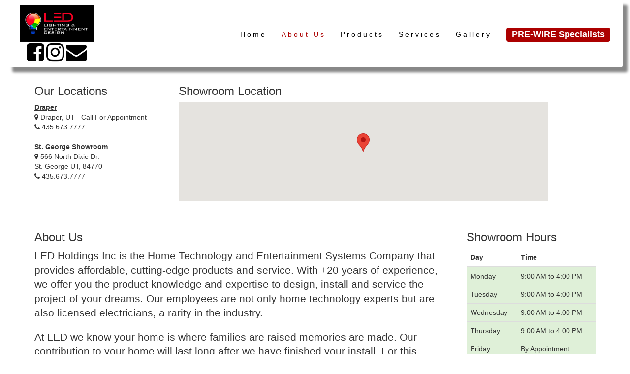

--- FILE ---
content_type: text/html; charset=utf-8
request_url: http://www.utahsmedia.com/about
body_size: 8471
content:
<!DOCTYPE html>
<html>
<head>
<title>UtahLED</title>
<meta content='width=device-width, initial-scale=1' name='viewport'>
<link rel="stylesheet" href="/assets/application-a39d009f064e169726e9454dc6bb323eb7cf34a77085244033e9c0a609a64993.css" media="all" />
<script src="/assets/application-4ead5d86a9e31fa04203948edbc670c5d82fd16bcc154a9339d5e8a676edd709.js"></script>
<meta name="csrf-param" content="authenticity_token" />
<meta name="csrf-token" content="GCA-jyqhsdfDyKD1sXApO_N36FpreMfDsD-wRYasZl7D5nxOIA3UYpVehvYizg8VA5Sn9PjBO1IKemBRvG4LoA" />
<script src='//maps.google.com/maps/api/js?key=AIzaSyAWZAQEh-Gf0J6eq5th7-PUdDBA-TyyRZA' type='text/javascript'></script>
<script src='//cdn.rawgit.com/mahnunchik/markerclustererplus/master/dist/markerclusterer.min.js' type='text/javascript'></script>
<!-- Facebook Pixel Code -->
<script>
    !function(f,b,e,v,n,t,s)
    {if(f.fbq)return;n=f.fbq=function(){n.callMethod?
    n.callMethod.apply(n,arguments):n.queue.push(arguments)};
    if(!f._fbq)f._fbq=n;n.push=n;n.loaded=!0;n.version='2.0';
    n.queue=[];t=b.createElement(e);t.async=!0;
    t.src=v;s=b.getElementsByTagName(e)[0];
    s.parentNode.insertBefore(t,s)}(window, document,'script',
    'https://connect.facebook.net/en_US/fbevents.js');
    fbq('init', '247785359329930');
    fbq('track', 'PageView');
</script>
<noscript><img height='1' style='display:none' width='1'>&#xA0;&#xA0;src="https://www.facebook.com/tr?id=247785359329930=PageView=1"
/&gt;
</noscript>
<!-- End Facebook Pixel Code -->
</head>
<body>
<div class='container-fluid'>
<div class='navbar navbar-default' role='navigation'>
<div class='container-fluid'>
<div class='navbar-header'>
<button class='navbar-toggle collapsed' data-target='#nav-items' data-toggle='collapse' type='button'>
<span class='sr-only'>Toggle Navigation</span>
<span class='icon-bar'></span>
<span class='icon-bar'></span>
<span class='icon-bar'></span>
</button>
<a href='/'>
<img height='75' src='/assets/utah-led-40c477848915baada24f59e5343bf3829b4df8893160defa318b3251675ec81e.jpg' width='150'>
</a>
<span class='hidden-s hidden-xs' style='display: flex; align-items: center; justify-content: center;'>
<a target="_blank" href="https://www.facebook.com/utahled"><i class="fa fa-facebook-square fa-3x shadow black nav-item"></i>
</a><a target="_blank" href="https://www.instagram.com/utahled"><i class="fa fa-instagram fa-3x shadow black nav-item"></i>
</a><a class='black no-decoration' data-toggle='modal' href='#contact_modal'>
<i id="contact_trigger" class="fa fa-envelope fa-3x pointer"></i>
</a>
</span>
</div>
<h3 class='logo-label hidden-xs hidden-s' style='margin-top: 45px;'>
<span class='label label-danger'>PRE-WIRE Specialists</span>
</h3>
<div class='collapse navbar-collapse navbar-right' id='nav-items'>
<ul class='nav navbar-nav hidden-xs hidden-s' style='height: 100px; display: flex; align-items: center; justify-content: center;'>
<li>
<a class="nav-item " href="/">Home</a>
</li>
<li>
<a class="nav-item active" href="/about">About Us</a>
</li>
<li>
<a class="nav-item " href="/product">Products</a>
</li>
<li>
<a class="nav-item " href="/service">Services</a>
</li>
<li>
<a class="nav-item " href="/gallery">Gallery</a>
</li>
<li>
<div class='visible-xs visible-s'>
<a target="_blank" href="https://www.facebook.com/utahled"><i class="fa fa-facebook-square complimentary social-nav shadow black nav-item"></i>
</a><a target="_blank" href="https://www.instagram.com/utahled"><i class="fa fa-instagram complimentary social-nav shadow black nav-item"></i>
</a></div>

</li>
</ul>
<ul class='nav navbar-nav visible-xs visible-s'>
<li>
<a class="nav-item " href="/">Home</a>
</li>
<li>
<a class="nav-item active" href="/about">About Us</a>
</li>
<li>
<a class="nav-item " href="/product">Products</a>
</li>
<li>
<a class="nav-item " href="/service">Services</a>
</li>
<li>
<a class="nav-item " href="/gallery">Gallery</a>
</li>
<li>
<div class='visible-xs visible-s'>
<a target="_blank" href="https://www.facebook.com/utahled"><i class="fa fa-facebook-square complimentary social-nav shadow black nav-item"></i>
</a><a target="_blank" href="https://www.instagram.com/utahled"><i class="fa fa-instagram complimentary social-nav shadow black nav-item"></i>
</a></div>

</li>
</ul>
</div>
</div>
</div>


<div class='container'>
<div class='row'>
<div class='col-xs-12 col-md-3'>
<h3>Our Locations</h3>
<address>
<strong class='underline'>Draper</strong>
<br>
<i class="fa fa-map-marker"></i> Draper, UT - Call For Appointment
<br>
<i class="fa fa-phone"></i> 435.673.7777
<br>
</address>
<address>
<strong class='underline'>St. George Showroom</strong>
<br>
<i class="fa fa-map-marker"></i> 566 North Dixie Dr.
<br>
<span>St. George UT, 84770</span>
<br>
<i class="fa fa-phone"></i> 435.673.7777
</address>
</div>
<div class='col-xs-12 col-md-8'>
<h3>Showroom Location</h3>
<div id='map' style='width: 100%; height: 200px;'></div>
</div>
</div>
<div class='col-xs-12'>
<hr>
</div>
<div class='row'>
<div class='col-xs-12 col-md-9'>
<h3>About Us</h3>
<p class='lead'>LED Holdings Inc is the Home Technology and Entertainment Systems Company that provides affordable, cutting-edge products and service. With +20 years of experience, we offer you the product knowledge and expertise to design, install and service the project of your dreams. Our employees are not only home technology experts but are also licensed electricians, a rarity in the industry.</p>
<p class='lead'>At LED we know your home is where families are raised memories are made. Our contribution to your home will last long after we have finished your install. For this reason, we strive for quality not only in our labor but in our products. We only provide the highest quality products to give you the best experience possible. With all our offerings from home automation to home entertainment systems, we know we can provide with the value you are looking for.</p>
<p class='lead'>LED Holdings Inc brings you the best in Home Automation and Entertainment Systems. Whatever you can imagine we will be with you throughout the design, install, and follow up process. Reach out to us today to begin your experience. We are conveniently located in Draper and Saint George Utah.</p>
</div>
<div class='col-xs-12 col-md-3'>
<h3>Showroom Hours</h3>
<table class='table table-hover'>
<thead>
<tr>
<th>Day</th>
<th>Time</th>
</tr>
</thead>
<tbody>
<tr class='success'>
<td>
Monday
</td>
<td>
9:00 AM
to
4:00 PM
</td>
</tr>
<tr class='success'>
<td>
Tuesday
</td>
<td>
9:00 AM
to
4:00 PM
</td>
</tr>
<tr class='success'>
<td>
Wednesday
</td>
<td>
9:00 AM
to
4:00 PM
</td>
</tr>
<tr class='success'>
<td>
Thursday
</td>
<td>
9:00 AM
to
4:00 PM
</td>
</tr>
<tr class='success'>
<td>Friday</td>
<td>By Appointment</td>
</tr>
<tr class='danger'>
<td>Saturday</td>
<td>Closed</td>
</tr>
<tr class='danger'>
<td>Sunday</td>
<td>Closed</td>
</tr>
</tbody>
</table>
</div>
</div>
</div>

<div class='clearfix'></div>
<hr>
<footer class='footer text-center'>
©
2025
UtahLED
-
Built By: Jake Sorce
</footer>
</div>
<div class='modal fade' id='contact_modal'>
<div class='modal-dialog'>
<div class='modal-content'>
<div class='modal-header'>
<h4 class='modal-title'>Contact Us</h4>
</div>
<div class='modal-body'>
<form action='/send_feedback' id='feedbackForm' method='post' role='form'>
<input type="hidden" name="authenticity_token" id="authenticity_token" value="iLl6jDLfMU6r11IfS-zWNk8lNCSUROmkwDMtHM9ccLhTfzhNOHNU-_1BdBzYUvAYv8Z7igf9FTV6dv0I9Z4dRg" autocomplete="off" />
<div class='form-group'>
<input autofocus class='form-control' id='name' name='name' placeholder='Name' required type='text'>
<span class='help-block' style='display: none;'>Please enter your name.</span>
</input>
</div>
<div class='form-group'>
<input class='form-control' id='email' name='email' placeholder='Email Address' required type='email'>
<span class='help-block' style='display: none;'>Please enter a valid e-mail address.</span>
</input>
</div>
<div class='form-group'>
<textarea class='form-control' cols='100' id='message' name='message' placeholder='Message' required rows='10'></textarea>
<span class='help-block' style='display: none;'>Please enter a message.</span>
</div>
<div class='modal-footer'>
<a class="btn btn-default" href="/">Cancel</a>
<button class='btn red pull-right' data-disable-with='Sending...' id='feedbackSubmit' type='submit'>Send Feedback</button>
</div>
</form>
</div>
</div>
</div>
</div>

</body>
</html>
